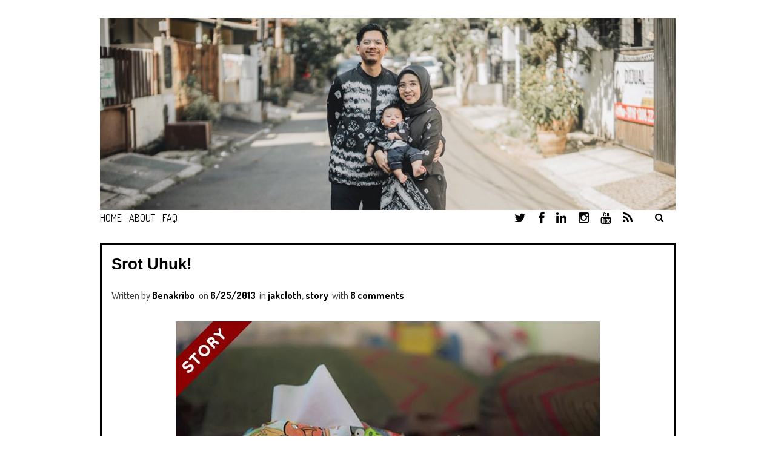

--- FILE ---
content_type: text/javascript; charset=UTF-8
request_url: https://www.benablog.com/feeds/posts/summary/-/jakcloth?alt=json-in-script&orderby=updated&max-results=0&callback=randomRelatedIndex
body_size: 8107
content:
// API callback
randomRelatedIndex({"version":"1.0","encoding":"UTF-8","feed":{"xmlns":"http://www.w3.org/2005/Atom","xmlns$openSearch":"http://a9.com/-/spec/opensearchrss/1.0/","xmlns$blogger":"http://schemas.google.com/blogger/2008","xmlns$georss":"http://www.georss.org/georss","xmlns$gd":"http://schemas.google.com/g/2005","xmlns$thr":"http://purl.org/syndication/thread/1.0","id":{"$t":"tag:blogger.com,1999:blog-1616403659033420616"},"updated":{"$t":"2026-01-09T11:18:40.209+07:00"},"category":[{"term":"story"},{"term":"video"},{"term":"article"},{"term":"youtube"},{"term":"tech"},{"term":"kribonisasi"},{"term":"travel"},{"term":"diary"},{"term":"vlog"},{"term":"quiz"},{"term":"benazio"},{"term":"geeknews"},{"term":"autis"},{"term":"rumahblogger"},{"term":"instagram"},{"term":"love"},{"term":"benablog"},{"term":"geektalks"},{"term":"geektips"},{"term":"stuffs"},{"term":"inara"},{"term":"singapore"},{"term":"benabook"},{"term":"raditya dika"},{"term":"bena"},{"term":"levelup"},{"term":"talkshow"},{"term":"kribo"},{"term":"slider"},{"term":"twitter"},{"term":"iwearbanana"},{"term":"kocak"},{"term":"kopdar"},{"term":"lebaran"},{"term":"poconggg"},{"term":"puasa"},{"term":"enad"},{"term":"indovidgram"},{"term":"kucing"},{"term":"pim"},{"term":"sketchvideo"},{"term":"bancikuis"},{"term":"indonesia"},{"term":"lomba"},{"term":"review"},{"term":"sehelaiinfo"},{"term":"sma"},{"term":"snapchat"},{"term":"aulion"},{"term":"fashion fail"},{"term":"food"},{"term":"gaul"},{"term":"gratisan"},{"term":"idol"},{"term":"kaskus"},{"term":"liburan"},{"term":"makan"},{"term":"ngakak"},{"term":"podcast"},{"term":"rambut"},{"term":"salahgaul"},{"term":"snapchatvideo"},{"term":"spbu"},{"term":"HeartTune"},{"term":"aji"},{"term":"bey"},{"term":"dodol"},{"term":"geekreview"},{"term":"gokil"},{"term":"indonesian idol"},{"term":"japan"},{"term":"jepang"},{"term":"jomblo"},{"term":"kuis"},{"term":"mobil"},{"term":"radith"},{"term":"Callula"},{"term":"USS"},{"term":"akucintagratisan"},{"term":"bbm"},{"term":"benakribo"},{"term":"binus"},{"term":"blog"},{"term":"daily"},{"term":"earth hour"},{"term":"facebook"},{"term":"gcm"},{"term":"jakcloth"},{"term":"kacamata"},{"term":"kalkulus"},{"term":"kunto aji"},{"term":"monas"},{"term":"nokia c3"},{"term":"perfume tips and tricks"},{"term":"puzzle"},{"term":"radiobena"},{"term":"ridu"},{"term":"sabila"},{"term":"smp"},{"term":"tips"},{"term":"tokyo rail days trip"},{"term":"uas"},{"term":"vendryana"},{"term":"zayka"},{"term":"#indonesiaunite"},{"term":"Give Your Worst Look Competition"},{"term":"adera"},{"term":"artis"},{"term":"bajubenar"},{"term":"bandung"},{"term":"bego"},{"term":"bena sakit"},{"term":"bintang"},{"term":"blogdetik"},{"term":"chandraliow"},{"term":"classicogank"},{"term":"coca-cola"},{"term":"cornettosummerfest"},{"term":"cw"},{"term":"diana rikasari"},{"term":"disneyland"},{"term":"earthhour"},{"term":"edhozell"},{"term":"foto"},{"term":"fx"},{"term":"fxsudirman"},{"term":"gambar"},{"term":"game"},{"term":"gantibaju"},{"term":"gila"},{"term":"giring"},{"term":"global warming"},{"term":"halloween"},{"term":"hanna"},{"term":"jakarta"},{"term":"januarisman"},{"term":"joytea"},{"term":"kontributor"},{"term":"live"},{"term":"lucu"},{"term":"malaysia"},{"term":"modeling"},{"term":"norak the explorer"},{"term":"pestablogger"},{"term":"planking"},{"term":"potong rambut"},{"term":"raisa6690"},{"term":"riddle"},{"term":"spotify"},{"term":"stop motion"},{"term":"stopmotion"},{"term":"thefeses"},{"term":"transformers"},{"term":"tutorial"},{"term":"uan"},{"term":"ulang tahun bena"},{"term":"ultah"},{"term":"uts"},{"term":"xl blog award"},{"term":"#BubarkanTwitter"},{"term":"#freepukpuk"},{"term":"#kumpulkribo"},{"term":"360 video"},{"term":"Bcbloggerday"},{"term":"Daily Habits"},{"term":"FAQ"},{"term":"Flashmobindonesia"},{"term":"Grand Opening Universal Studios Singapore"},{"term":"Kompetisi"},{"term":"XL"},{"term":"adhitia sofyan"},{"term":"akbar"},{"term":"alay"},{"term":"alpukat"},{"term":"anak"},{"term":"angelic"},{"term":"apple"},{"term":"ardinhai"},{"term":"armstrong"},{"term":"autism"},{"term":"award"},{"term":"b'girl"},{"term":"babi"},{"term":"babi ngesot"},{"term":"banana"},{"term":"bangkok"},{"term":"banjir"},{"term":"benablog riddle"},{"term":"benamoticons"},{"term":"black"},{"term":"blackberry"},{"term":"blogspot"},{"term":"bolt"},{"term":"boyziiboys"},{"term":"buku"},{"term":"burger king"},{"term":"capek"},{"term":"chitato"},{"term":"cloning"},{"term":"collab"},{"term":"cornetto adu gokil"},{"term":"curhat"},{"term":"dania"},{"term":"devilish"},{"term":"dhinoharyoo"},{"term":"dian"},{"term":"dika"},{"term":"director"},{"term":"dosen"},{"term":"ebuddy"},{"term":"einstein"},{"term":"fashion blog"},{"term":"fashion fail contest"},{"term":"film"},{"term":"fireworks"},{"term":"forum"},{"term":"free ipad 2"},{"term":"freepukpuk"},{"term":"gagasmedia"},{"term":"geektutorial"},{"term":"giveaway"},{"term":"goblok"},{"term":"guestbook"},{"term":"haji"},{"term":"halooween"},{"term":"hellofest"},{"term":"help"},{"term":"holiday"},{"term":"icha"},{"term":"ip"},{"term":"ipad"},{"term":"iphone 6"},{"term":"jablay"},{"term":"jadian"},{"term":"jadul"},{"term":"java jazz"},{"term":"jellypilot"},{"term":"kabur"},{"term":"kambingjantan"},{"term":"karikatur"},{"term":"keren"},{"term":"komik"},{"term":"kompas"},{"term":"kumpulkribo"},{"term":"kuntoajiw"},{"term":"lalat"},{"term":"landakgaul"},{"term":"limkokwing"},{"term":"m3"},{"term":"mading"},{"term":"majalah"},{"term":"majalah HAI"},{"term":"mantap"},{"term":"marlo ernesto"},{"term":"mazda cx-5"},{"term":"moinblog"},{"term":"msn"},{"term":"nidji"},{"term":"nilai"},{"term":"no jodoh we cry"},{"term":"nobar"},{"term":"nokia x5"},{"term":"nyan cat"},{"term":"nyanyi"},{"term":"nyokap"},{"term":"nyonnyonnyon"},{"term":"obama"},{"term":"offair"},{"term":"online"},{"term":"osaka"},{"term":"pantat"},{"term":"parah"},{"term":"parodontax"},{"term":"path"},{"term":"peberak"},{"term":"pedofil"},{"term":"pengumuman"},{"term":"pertamax"},{"term":"pertanyaan"},{"term":"plurk"},{"term":"pocari sweat"},{"term":"ponds"},{"term":"puertorico"},{"term":"purwokerto"},{"term":"raditya"},{"term":"raisa"},{"term":"rini"},{"term":"robinetwonders"},{"term":"rokok"},{"term":"rubiks"},{"term":"sastro"},{"term":"selma"},{"term":"seminar"},{"term":"senyum"},{"term":"seru"},{"term":"sherina"},{"term":"sicornettoboy"},{"term":"sinta dan jojo"},{"term":"sinta jojo"},{"term":"sms"},{"term":"spin the fun"},{"term":"supir"},{"term":"surat"},{"term":"surprise"},{"term":"sushi tei"},{"term":"swift"},{"term":"tenangkandirisejenak"},{"term":"thebobs"},{"term":"thesisandthebro"},{"term":"thestoryofubi"},{"term":"tips snapchat"},{"term":"tokyo"},{"term":"tokyo disneysea"},{"term":"tolong"},{"term":"topo"},{"term":"traktir"},{"term":"tugas"},{"term":"ujan"},{"term":"universal studios"},{"term":"upil"},{"term":"vericca"},{"term":"video competition"},{"term":"vote"},{"term":"winners"},{"term":"wisuda"},{"term":"yahoo"},{"term":"#17an"},{"term":"#earthhour"},{"term":"#earthhour2013"},{"term":"#gusisehat"},{"term":"#kribonisasi"},{"term":"#kucingday"},{"term":"#nyunyuTIME"},{"term":"#piknikbarengbena"},{"term":"#plankingbenablog"},{"term":"#zigzagenglish"},{"term":".com"},{"term":"04 pet"},{"term":"09memories"},{"term":"10 tipe mahluk-mahluk di twitter"},{"term":"101"},{"term":"101.4"},{"term":"101010"},{"term":"17 agustus"},{"term":"17an"},{"term":"1989 tour"},{"term":"2009"},{"term":"2010 new day"},{"term":"2013"},{"term":"2014"},{"term":"2015"},{"term":"2016"},{"term":"28cup2010"},{"term":"4g plus"},{"term":"50 besar follower terbanyak indonesia"},{"term":"8-bit"},{"term":"85"},{"term":"9gag"},{"term":"@atamerica"},{"term":"ACCESS EDU"},{"term":"AHAmoments"},{"term":"BTA"},{"term":"FreeMagz"},{"term":"Gotye"},{"term":"Hers Magazine"},{"term":"IT"},{"term":"Kakao Talk"},{"term":"Kakaotalkina"},{"term":"Kompetisi Website Kompas MuDA - IM3"},{"term":"LDR"},{"term":"Martabak"},{"term":"NET"},{"term":"Pacaran"},{"term":"Plaza Festival"},{"term":"RMHC"},{"term":"RSCM"},{"term":"SGU"},{"term":"TDKR"},{"term":"TMII"},{"term":"Tabloid Keren Beken"},{"term":"UNJ"},{"term":"aa kribo"},{"term":"aadc"},{"term":"about benablog"},{"term":"about benazio rizki putra benakribo"},{"term":"action sampler"},{"term":"ada apa dengan telor asin"},{"term":"adventure cove waterpark"},{"term":"advertising"},{"term":"after effects"},{"term":"aga"},{"term":"airsoftgun"},{"term":"akihabara"},{"term":"akrima"},{"term":"akumauc3"},{"term":"alasan"},{"term":"albert"},{"term":"albert einstein"},{"term":"ambi pur"},{"term":"android"},{"term":"aneka  yess"},{"term":"aneka yess"},{"term":"angga"},{"term":"angkot"},{"term":"anus"},{"term":"appleevent"},{"term":"application"},{"term":"april"},{"term":"arief muhammad"},{"term":"artikel"},{"term":"artis tua"},{"term":"asakusa"},{"term":"asrika films"},{"term":"astaga-dragon"},{"term":"astina"},{"term":"asus fonepad 7"},{"term":"aunti driver parking fail"},{"term":"autotext"},{"term":"avenged"},{"term":"awaji island"},{"term":"axe"},{"term":"axis"},{"term":"ayaso"},{"term":"ayat"},{"term":"ayat-ayat cinta"},{"term":"ayu"},{"term":"babypianist"},{"term":"badan"},{"term":"badminton"},{"term":"bagi bagi bendera"},{"term":"baju"},{"term":"bali"},{"term":"balon udara"},{"term":"banana ambassador"},{"term":"band"},{"term":"bango"},{"term":"bangun"},{"term":"banjarmasin"},{"term":"banned"},{"term":"bantuan"},{"term":"bar"},{"term":"basah"},{"term":"batam pos"},{"term":"bathtub"},{"term":"batik"},{"term":"batikday"},{"term":"batuk"},{"term":"bawang"},{"term":"baywatch"},{"term":"bb"},{"term":"bebasliburan"},{"term":"bebek"},{"term":"beboy"},{"term":"becanda"},{"term":"belanda"},{"term":"beling"},{"term":"bena book"},{"term":"bena the explorer"},{"term":"benablog 1 triliyun visitor"},{"term":"benasangar"},{"term":"bengkak"},{"term":"bensin"},{"term":"bepergian"},{"term":"berak"},{"term":"berantem"},{"term":"berat"},{"term":"berenang"},{"term":"bertahansendirian"},{"term":"best blog indonesian"},{"term":"best of 2013"},{"term":"big bang"},{"term":"bigbang"},{"term":"bimbang"},{"term":"bina nusantara"},{"term":"binatang"},{"term":"bintang wedding"},{"term":"bintaro"},{"term":"bintaro xchange mall"},{"term":"bir"},{"term":"bis"},{"term":"bk"},{"term":"black eyed peas"},{"term":"blog award"},{"term":"blog tips"},{"term":"blogan"},{"term":"blogger"},{"term":"blogging"},{"term":"blogvolution"},{"term":"blue"},{"term":"bogor"},{"term":"boker"},{"term":"boker face"},{"term":"bokerstory"},{"term":"boku no taiyou"},{"term":"bolongan"},{"term":"bolt super 4g"},{"term":"bongkar dapur"},{"term":"bookshelf"},{"term":"boy"},{"term":"boyz II boys"},{"term":"british"},{"term":"bubarkantwitter"},{"term":"budi anduk"},{"term":"buka"},{"term":"buka bersama benakribo"},{"term":"bukukafe"},{"term":"bulletin board"},{"term":"bulu"},{"term":"bulu tangkis"},{"term":"bumi"},{"term":"bundaran HI"},{"term":"bungee slingshot"},{"term":"buta"},{"term":"bxchange"},{"term":"cabut"},{"term":"caleg"},{"term":"caleg lucu"},{"term":"capsa banting"},{"term":"cara"},{"term":"caricature"},{"term":"cat"},{"term":"cb"},{"term":"cellity"},{"term":"central park"},{"term":"cerita"},{"term":"cewe"},{"term":"cewek"},{"term":"challenge"},{"term":"champions league misheard"},{"term":"chandelier"},{"term":"chat"},{"term":"chatroulette"},{"term":"chatting"},{"term":"christina bianco"},{"term":"cinta"},{"term":"cinta brontosaurus"},{"term":"cita citata"},{"term":"ciuman"},{"term":"ciwalk"},{"term":"cjr the movie"},{"term":"climate change"},{"term":"clubcooee"},{"term":"coaching clinic"},{"term":"cobaan"},{"term":"coca cola"},{"term":"cocacola"},{"term":"coke tunes"},{"term":"colongan"},{"term":"com"},{"term":"comedy duo"},{"term":"comeswithmusic"},{"term":"competition"},{"term":"contacts"},{"term":"cop21 paris"},{"term":"cornetto"},{"term":"cosplay"},{"term":"council"},{"term":"counterpain"},{"term":"cowo"},{"term":"creativity"},{"term":"creep"},{"term":"cumicungkring"},{"term":"cute adorable korean girl"},{"term":"d'masiv"},{"term":"d'masiv apa salahku"},{"term":"dak"},{"term":"dak dak"},{"term":"dalam sepi"},{"term":"danar"},{"term":"deadline"},{"term":"deadlinesucks"},{"term":"demo"},{"term":"detective conan"},{"term":"detik.com"},{"term":"devinaaureel"},{"term":"dhaning"},{"term":"dian sastro"},{"term":"dicari"},{"term":"did"},{"term":"dio rudiman"},{"term":"disney"},{"term":"dji spark"},{"term":"dns"},{"term":"doa"},{"term":"dokter"},{"term":"domain"},{"term":"donkeykong"},{"term":"dot"},{"term":"down"},{"term":"drone"},{"term":"dropbox"},{"term":"dufan"},{"term":"dumin"},{"term":"duo kribo"},{"term":"duoharbatah"},{"term":"duren"},{"term":"earth"},{"term":"earth hour 2010"},{"term":"earth hour 2011"},{"term":"earth hour 2013"},{"term":"east coast beach"},{"term":"edo wonderland"},{"term":"education"},{"term":"edward cullen"},{"term":"edy"},{"term":"effects"},{"term":"eksis"},{"term":"el"},{"term":"elevator"},{"term":"emoji"},{"term":"equil"},{"term":"erangan"},{"term":"es"},{"term":"escape room"},{"term":"event"},{"term":"evita nuh"},{"term":"exchange links"},{"term":"exitway studio"},{"term":"expedition206"},{"term":"fairfax"},{"term":"fathi"},{"term":"fatmawati"},{"term":"feses"},{"term":"film pendek 60 detik"},{"term":"fisheye"},{"term":"fiza"},{"term":"flash"},{"term":"flashmob"},{"term":"foto senyum"},{"term":"free fonts"},{"term":"freehugs"},{"term":"friends"},{"term":"friendster"},{"term":"friendzone"},{"term":"frozen"},{"term":"funny"},{"term":"gala yuzawa"},{"term":"gambar pertamax"},{"term":"gantibaju.com"},{"term":"geekplay"},{"term":"gembel"},{"term":"gerryger"},{"term":"getjar"},{"term":"gilegilegileshow"},{"term":"gillette"},{"term":"ginza"},{"term":"giring nidji"},{"term":"gita gutawa"},{"term":"gitar"},{"term":"global"},{"term":"go-clean"},{"term":"go-glam"},{"term":"go-jek"},{"term":"go-massage"},{"term":"gogirl"},{"term":"gojek"},{"term":"gopro 4 session"},{"term":"goreng"},{"term":"goyang dumang"},{"term":"gprs"},{"term":"gramedia"},{"term":"grand opening"},{"term":"gratis"},{"term":"gunung fuji"},{"term":"gusi berdarah"},{"term":"habiburrahman"},{"term":"hachiko"},{"term":"hadiah"},{"term":"hai"},{"term":"halloween horror nights"},{"term":"haloback"},{"term":"hamil"},{"term":"hanamasa"},{"term":"handphone masa depanmu"},{"term":"happiness truck"},{"term":"happy bena day"},{"term":"happy birthday"},{"term":"happy new year"},{"term":"harajuku"},{"term":"hardest game ever"},{"term":"harga iPhone 6 di indonesia"},{"term":"hari batik nasional"},{"term":"hari pahlawan"},{"term":"haribatik"},{"term":"harlem shake"},{"term":"harlem shake indonesia"},{"term":"harry potter forbidden journey"},{"term":"hbo"},{"term":"hboasia"},{"term":"header"},{"term":"headset"},{"term":"heart"},{"term":"hellorwin"},{"term":"hemat"},{"term":"hey there delilah"},{"term":"hhn"},{"term":"hifi"},{"term":"hijrah"},{"term":"hikmah puasa"},{"term":"hilo"},{"term":"honda"},{"term":"hong kong"},{"term":"hong kong disneyland"},{"term":"hoodie"},{"term":"hooq"},{"term":"horison seminyak"},{"term":"horizon"},{"term":"hour"},{"term":"hp"},{"term":"humor"},{"term":"i am legend"},{"term":"iOS"},{"term":"iPhone 4"},{"term":"ican"},{"term":"ice skating"},{"term":"idiot"},{"term":"ihaba"},{"term":"iiusf"},{"term":"iklan"},{"term":"imajinasi"},{"term":"inacraft 2014"},{"term":"inafff"},{"term":"incanto"},{"term":"inception"},{"term":"inception cat"},{"term":"indo"},{"term":"indomie"},{"term":"indonesiadigitalnation"},{"term":"indonesiaopen"},{"term":"indonesiaopen2010"},{"term":"indosat freedom"},{"term":"indosat ooredoo"},{"term":"inksomnia"},{"term":"instagramquiz"},{"term":"interactive video"},{"term":"international education fair 2015"},{"term":"internet"},{"term":"internetsehat"},{"term":"interview"},{"term":"invention"},{"term":"ionopolis"},{"term":"ipad art"},{"term":"ipb"},{"term":"iphone 5"},{"term":"iphone 6 plus"},{"term":"iphone 6s"},{"term":"iphone 6s plus"},{"term":"iphone tips"},{"term":"ipod"},{"term":"iritology"},{"term":"iseng"},{"term":"islam"},{"term":"itb"},{"term":"itouch"},{"term":"itunes"},{"term":"iwetramadhan"},{"term":"ixan"},{"term":"iya iyalah"},{"term":"izu kawazu"},{"term":"jackdoans"},{"term":"jadi kamu putusin aku gara-gara dia lebih cantik dari aku kamu yakin?"},{"term":"jaket"},{"term":"jalan"},{"term":"jampi"},{"term":"jamu"},{"term":"japanese don't laugh show"},{"term":"jason mraz"},{"term":"jeans"},{"term":"jedag"},{"term":"jedug"},{"term":"jeje"},{"term":"jempol"},{"term":"jen selter"},{"term":"jerawat"},{"term":"jeta"},{"term":"jgtc"},{"term":"jkt48"},{"term":"joe penna"},{"term":"jogja"},{"term":"jogjakarta"},{"term":"john legend"},{"term":"jojo"},{"term":"joke"},{"term":"juliette"},{"term":"justin bieber"},{"term":"kaco"},{"term":"kado"},{"term":"kak"},{"term":"kalkulator"},{"term":"kamar"},{"term":"kambing"},{"term":"kambing jantan"},{"term":"kamera"},{"term":"kandanggagas"},{"term":"kangen band"},{"term":"kantor"},{"term":"kantorbarukaskus"},{"term":"kaos"},{"term":"kapal selam"},{"term":"kata"},{"term":"kayakarya"},{"term":"kecekluk"},{"term":"keduax"},{"term":"kemerdekaan"},{"term":"kenangan"},{"term":"kencan"},{"term":"kerupuk"},{"term":"kesenangan"},{"term":"ketawa"},{"term":"ketek"},{"term":"ketiduran"},{"term":"keunggulan iPhone 6 Plus"},{"term":"keywords"},{"term":"kings of convenience jakarta"},{"term":"kliktoday"},{"term":"know"},{"term":"koko beluk"},{"term":"komeng"},{"term":"komikkambingjantan"},{"term":"kompas muda"},{"term":"kompetiblog"},{"term":"kompilasi"},{"term":"kopdar bandung itb"},{"term":"kopmonrb"},{"term":"koprag"},{"term":"kopruber"},{"term":"kopruwalk"},{"term":"korea"},{"term":"korean madness"},{"term":"kotor"},{"term":"kpop"},{"term":"krezy crazy krezy"},{"term":"kribo playlist"},{"term":"kribo taxi"},{"term":"kribocrews"},{"term":"kribomotion"},{"term":"krisdayanti"},{"term":"kuda"},{"term":"kuliah"},{"term":"kumpul"},{"term":"kunto"},{"term":"kunto aji wibisono"},{"term":"kuping"},{"term":"kupingbena"},{"term":"kutukutubuku"},{"term":"labsky"},{"term":"ladies"},{"term":"lamaran"},{"term":"langitmusik"},{"term":"langka"},{"term":"lantern festival"},{"term":"laptop"},{"term":"let it go"},{"term":"level up"},{"term":"levis"},{"term":"life"},{"term":"life update"},{"term":"linkmoji"},{"term":"links"},{"term":"lippo mall kemang"},{"term":"lipsync"},{"term":"logo baru"},{"term":"lol"},{"term":"lomba ucapan ulang tahun bena"},{"term":"lomo"},{"term":"loncatloncatv2"},{"term":"lontong"},{"term":"look"},{"term":"los angeles"},{"term":"lounge"},{"term":"love yourself"},{"term":"loyalty program"},{"term":"luar angkasa"},{"term":"lulus"},{"term":"lumping"},{"term":"luna"},{"term":"lunar dream project"},{"term":"lypsynch"},{"term":"maaf"},{"term":"maav"},{"term":"macet"},{"term":"maddie ziegler"},{"term":"maen"},{"term":"magang"},{"term":"magibon"},{"term":"maia"},{"term":"majalah KORT"},{"term":"majalah kawanku"},{"term":"majikan"},{"term":"maknyus"},{"term":"malang"},{"term":"malesbangetdotcom"},{"term":"maling"},{"term":"mall di jakarta"},{"term":"mama"},{"term":"mamamia"},{"term":"mamoy"},{"term":"mandi"},{"term":"margo city"},{"term":"marloernesto"},{"term":"marmut merah jambu"},{"term":"masa lalu"},{"term":"masova"},{"term":"maun"},{"term":"mazda"},{"term":"mazda2"},{"term":"mazdamotorid"},{"term":"mc"},{"term":"mcd"},{"term":"mcdonalds"},{"term":"meet and greet"},{"term":"megatron"},{"term":"melbourne"},{"term":"mellow"},{"term":"melly goeslaw"},{"term":"mely"},{"term":"meme artis"},{"term":"men II men"},{"term":"menderita"},{"term":"menghasilkan uang"},{"term":"mentari"},{"term":"merdeka"},{"term":"merica"},{"term":"mi"},{"term":"mickey mouse"},{"term":"mie"},{"term":"mimisan"},{"term":"mini"},{"term":"mirc"},{"term":"mirip"},{"term":"ml"},{"term":"mmj the movie"},{"term":"model"},{"term":"mogok"},{"term":"montaber"},{"term":"montob"},{"term":"mop"},{"term":"moral"},{"term":"morange"},{"term":"morgan freeman"},{"term":"moscow"},{"term":"mosi"},{"term":"motor"},{"term":"mouse"},{"term":"move on"},{"term":"movie"},{"term":"mpukatro"},{"term":"muda"},{"term":"mudaers"},{"term":"mudik"},{"term":"mukjizat"},{"term":"murah"},{"term":"music"},{"term":"my-best"},{"term":"mysteryguitarman"},{"term":"nadia"},{"term":"naif"},{"term":"najis award"},{"term":"nanathnadia"},{"term":"naskah"},{"term":"navigation"},{"term":"net TV"},{"term":"netbook"},{"term":"new"},{"term":"new moon"},{"term":"newsletter"},{"term":"ngabuburit"},{"term":"ngaca"},{"term":"ngeblogyuk"},{"term":"ngebut"},{"term":"ngepet"},{"term":"ngimpi"},{"term":"ngupil"},{"term":"nicetry"},{"term":"nikah"},{"term":"nobita"},{"term":"nokia e-waste"},{"term":"nokia x6"},{"term":"nomention"},{"term":"nonton"},{"term":"noor ariefa"},{"term":"novel"},{"term":"nurul friendster freak"},{"term":"nyamuk"},{"term":"nyemplung ke dalam sirop"},{"term":"nyonya"},{"term":"nyunyu"},{"term":"nyunyutube"},{"term":"obama diganggu lalat"},{"term":"oktomat"},{"term":"om"},{"term":"omegle"},{"term":"oneplus 2"},{"term":"ootd"},{"term":"open day"},{"term":"opera"},{"term":"oppo find 5"},{"term":"oshi"},{"term":"owl city"},{"term":"pacman"},{"term":"pak haji"},{"term":"panic at the disco"},{"term":"paparazzi"},{"term":"papermaster"},{"term":"parampaa"},{"term":"parcel"},{"term":"pasar baroe"},{"term":"pb2008"},{"term":"pb2009"},{"term":"pb2010"},{"term":"pelupa"},{"term":"pending"},{"term":"pengamen bis"},{"term":"pentatonix"},{"term":"perang"},{"term":"perbedaan iPhone 6"},{"term":"perkenalan"},{"term":"permaisuri"},{"term":"perpisahan"},{"term":"personality"},{"term":"pertama"},{"term":"pertamax kribo"},{"term":"pesta blogger 2008"},{"term":"pestablogger2010"},{"term":"pevita"},{"term":"pewdiepie"},{"term":"photofunia"},{"term":"photos"},{"term":"piclens"},{"term":"pipis"},{"term":"pixable"},{"term":"pizza hut"},{"term":"plasa"},{"term":"plesetan"},{"term":"pojok"},{"term":"ponds flawless white"},{"term":"potong"},{"term":"pr"},{"term":"prambors"},{"term":"prambors blogan 2009"},{"term":"prediksi pemenang fifa world cup 2014"},{"term":"premiere"},{"term":"presale"},{"term":"press release"},{"term":"pria"},{"term":"princess"},{"term":"profesi"},{"term":"promise"},{"term":"pudel"},{"term":"puncak"},{"term":"pusing"},{"term":"puss in boots"},{"term":"quipper video"},{"term":"qwords"},{"term":"radikus makan kakus"},{"term":"radiohead"},{"term":"ragazzonline"},{"term":"ragunan"},{"term":"raline rahmat shah"},{"term":"rama"},{"term":"ramalannama"},{"term":"ran"},{"term":"rcti"},{"term":"request"},{"term":"resep"},{"term":"resorts world sentosa"},{"term":"restoran"},{"term":"reunian"},{"term":"rhoma irama"},{"term":"rico"},{"term":"ringtones"},{"term":"rirdu"},{"term":"rizki mocil"},{"term":"robinet"},{"term":"roller coaster"},{"term":"rumah sakit"},{"term":"rumahblogger kartini"},{"term":"rws"},{"term":"sabet"},{"term":"salah"},{"term":"salahgaul 4"},{"term":"salju"},{"term":"sally wongso"},{"term":"sandisk"},{"term":"sarah aprilia"},{"term":"sarah sechan"},{"term":"savehajilulung"},{"term":"saw v"},{"term":"sbmptn"},{"term":"schmutzer"},{"term":"sd"},{"term":"sedih"},{"term":"sehat"},{"term":"sejarah benablog"},{"term":"sekarang"},{"term":"seleb"},{"term":"selebriti"},{"term":"semut"},{"term":"senam"},{"term":"senam yang iya iyalah"},{"term":"sentosa"},{"term":"setlist baru"},{"term":"seto"},{"term":"sevensoul"},{"term":"shera"},{"term":"sherlock holmes"},{"term":"shibuya"},{"term":"shirazy"},{"term":"shisha"},{"term":"shower"},{"term":"sia"},{"term":"sial"},{"term":"siaran"},{"term":"sidang"},{"term":"signature"},{"term":"sim"},{"term":"sinema perancis"},{"term":"sinetron"},{"term":"singapore tourism board"},{"term":"singapore youth olympic games"},{"term":"singfest 2008"},{"term":"single"},{"term":"sinta"},{"term":"sinting"},{"term":"siput"},{"term":"siram"},{"term":"sissy"},{"term":"skandal"},{"term":"skripsi"},{"term":"sky avenue"},{"term":"slank"},{"term":"slow loris."},{"term":"sm*sh"},{"term":"sma 28"},{"term":"sma 34"},{"term":"sma 39"},{"term":"sma 55"},{"term":"sma 6"},{"term":"sma 67"},{"term":"sms gaul"},{"term":"snapchat stories"},{"term":"snickers"},{"term":"snmptn"},{"term":"son of a bit"},{"term":"sonia eryka"},{"term":"sonos"},{"term":"sony vaio"},{"term":"sophan"},{"term":"sorry"},{"term":"soundcloud"},{"term":"space invader"},{"term":"spaghetti"},{"term":"spanduk"},{"term":"speaker"},{"term":"specs"},{"term":"spectacles"},{"term":"spiderman jawa"},{"term":"sponsored video"},{"term":"spore"},{"term":"staples center"},{"term":"star wars"},{"term":"status"},{"term":"stiker"},{"term":"stonedcollege"},{"term":"stop-motion"},{"term":"strangers say no"},{"term":"strawberry"},{"term":"stress"},{"term":"stripesforlove"},{"term":"studi di belanda"},{"term":"study"},{"term":"suara"},{"term":"suguhan magali"},{"term":"sulap"},{"term":"sunsilk"},{"term":"supergirl"},{"term":"superpower"},{"term":"supershow"},{"term":"sushi tengoku"},{"term":"sweat but sweat"},{"term":"swip"},{"term":"synna"},{"term":"syog"},{"term":"syuting"},{"term":"taksi"},{"term":"taman anggrek"},{"term":"tanya jawab"},{"term":"tanyabena"},{"term":"taraweh"},{"term":"tasya"},{"term":"taylor swift"},{"term":"taylor swift indonesia"},{"term":"teater"},{"term":"tebak kribo"},{"term":"technology"},{"term":"teddy adhitya"},{"term":"telat"},{"term":"telkomnetinstan"},{"term":"telkomsel"},{"term":"telor"},{"term":"tempe"},{"term":"template baru"},{"term":"tenggelamnya kapal van der wijck"},{"term":"tenggorokan"},{"term":"tenlung"},{"term":"tepat"},{"term":"terlalu lama sendiri"},{"term":"terlena"},{"term":"terong terongan"},{"term":"tesate"},{"term":"test drive"},{"term":"tetris"},{"term":"tgif"},{"term":"the comment"},{"term":"the raid 2"},{"term":"the sis and the bro"},{"term":"theta"},{"term":"this book loves you"},{"term":"thr"},{"term":"ticktock escape room"},{"term":"tidur"},{"term":"tiket"},{"term":"tikshirt"},{"term":"timehop"},{"term":"tipe gaya rambut"},{"term":"tipe orang"},{"term":"tips UAN"},{"term":"tips anti ditolak gebetan"},{"term":"tips irit bensin"},{"term":"tips penting"},{"term":"tips puasa"},{"term":"tips ujian nasional"},{"term":"tipsuan 2010"},{"term":"tiren"},{"term":"tokyo disney resort"},{"term":"tokyo disneyland"},{"term":"tokyo tower"},{"term":"tomat"},{"term":"toy story 3 3d"},{"term":"transformers the ride"},{"term":"transtv"},{"term":"trapped in a room 40 hours"},{"term":"traveling"},{"term":"traveloka"},{"term":"trax fm"},{"term":"treasure hunt"},{"term":"trending"},{"term":"trendsetter"},{"term":"tri mas getir"},{"term":"trip"},{"term":"tsatb"},{"term":"tua"},{"term":"tulisan anak gaul"},{"term":"tussyhapsary"},{"term":"ui"},{"term":"ujian nasional"},{"term":"ulang tahun"},{"term":"ulang tahun ke-11 detikcom"},{"term":"ulet"},{"term":"ultahSBY"},{"term":"un"},{"term":"uncut"},{"term":"unicef"},{"term":"universal studios japan"},{"term":"unleashbelieve"},{"term":"unlimited power"},{"term":"upacara"},{"term":"url"},{"term":"us embassy"},{"term":"usj"},{"term":"uwouwo"},{"term":"valentine"},{"term":"vendry"},{"term":"version"},{"term":"vidi aldiano"},{"term":"vimeo"},{"term":"vine"},{"term":"virtual reality"},{"term":"voiceblog"},{"term":"vote benablog"},{"term":"vote earth"},{"term":"voteearth"},{"term":"waktu"},{"term":"wall climbing"},{"term":"wannab"},{"term":"warkop dki"},{"term":"warming"},{"term":"warung"},{"term":"water resistant"},{"term":"wawancara"},{"term":"waze"},{"term":"wd"},{"term":"wedding"},{"term":"wetiga"},{"term":"who has the biggest brain"},{"term":"wifi modem router"},{"term":"wisata kuliner"},{"term":"wondershoe"},{"term":"workshop"},{"term":"wota"},{"term":"wwf"},{"term":"xoxo"},{"term":"xperia z"},{"term":"xstream"},{"term":"yahoo omg"},{"term":"ye bin"},{"term":"yog"},{"term":"yogrt"},{"term":"you"},{"term":"zaman"}],"title":{"type":"text","$t":"Benablog - Life Journal as a Content Creator"},"subtitle":{"type":"html","$t":"Personal blog of Benazio R Putra - @benakribo. Best Blog 2009, 2011 dan 2012. Seorang content creator sejak tahun 2009, seorang penulis, videographer, sutradara dan pecinta puzzle."},"link":[{"rel":"http://schemas.google.com/g/2005#feed","type":"application/atom+xml","href":"https:\/\/www.benablog.com\/feeds\/posts\/summary"},{"rel":"self","type":"application/atom+xml","href":"https:\/\/www.blogger.com\/feeds\/1616403659033420616\/posts\/summary\/-\/jakcloth?alt=json-in-script\u0026max-results=0\u0026orderby=updated"},{"rel":"alternate","type":"text/html","href":"https:\/\/www.benablog.com\/search\/label\/jakcloth"},{"rel":"hub","href":"http://pubsubhubbub.appspot.com/"}],"author":[{"name":{"$t":"Benakribo"},"uri":{"$t":"http:\/\/www.blogger.com\/profile\/02781629049990954974"},"email":{"$t":"noreply@blogger.com"},"gd$image":{"rel":"http://schemas.google.com/g/2005#thumbnail","width":"16","height":"16","src":"https:\/\/img1.blogblog.com\/img\/b16-rounded.gif"}}],"generator":{"version":"7.00","uri":"http://www.blogger.com","$t":"Blogger"},"openSearch$totalResults":{"$t":"4"},"openSearch$startIndex":{"$t":"1"},"openSearch$itemsPerPage":{"$t":"0"}}});

--- FILE ---
content_type: text/javascript; charset=UTF-8
request_url: https://www.benablog.com/feeds/posts/summary/-/jakcloth?alt=json-in-script&orderby=updated&start-index=1&max-results=5&callback=showRelatedPost
body_size: 10231
content:
// API callback
showRelatedPost({"version":"1.0","encoding":"UTF-8","feed":{"xmlns":"http://www.w3.org/2005/Atom","xmlns$openSearch":"http://a9.com/-/spec/opensearchrss/1.0/","xmlns$blogger":"http://schemas.google.com/blogger/2008","xmlns$georss":"http://www.georss.org/georss","xmlns$gd":"http://schemas.google.com/g/2005","xmlns$thr":"http://purl.org/syndication/thread/1.0","id":{"$t":"tag:blogger.com,1999:blog-1616403659033420616"},"updated":{"$t":"2026-01-09T11:18:40.209+07:00"},"category":[{"term":"story"},{"term":"video"},{"term":"article"},{"term":"youtube"},{"term":"tech"},{"term":"kribonisasi"},{"term":"travel"},{"term":"diary"},{"term":"vlog"},{"term":"quiz"},{"term":"benazio"},{"term":"geeknews"},{"term":"autis"},{"term":"rumahblogger"},{"term":"instagram"},{"term":"love"},{"term":"benablog"},{"term":"geektalks"},{"term":"geektips"},{"term":"stuffs"},{"term":"inara"},{"term":"singapore"},{"term":"benabook"},{"term":"raditya dika"},{"term":"bena"},{"term":"levelup"},{"term":"talkshow"},{"term":"kribo"},{"term":"slider"},{"term":"twitter"},{"term":"iwearbanana"},{"term":"kocak"},{"term":"kopdar"},{"term":"lebaran"},{"term":"poconggg"},{"term":"puasa"},{"term":"enad"},{"term":"indovidgram"},{"term":"kucing"},{"term":"pim"},{"term":"sketchvideo"},{"term":"bancikuis"},{"term":"indonesia"},{"term":"lomba"},{"term":"review"},{"term":"sehelaiinfo"},{"term":"sma"},{"term":"snapchat"},{"term":"aulion"},{"term":"fashion fail"},{"term":"food"},{"term":"gaul"},{"term":"gratisan"},{"term":"idol"},{"term":"kaskus"},{"term":"liburan"},{"term":"makan"},{"term":"ngakak"},{"term":"podcast"},{"term":"rambut"},{"term":"salahgaul"},{"term":"snapchatvideo"},{"term":"spbu"},{"term":"HeartTune"},{"term":"aji"},{"term":"bey"},{"term":"dodol"},{"term":"geekreview"},{"term":"gokil"},{"term":"indonesian idol"},{"term":"japan"},{"term":"jepang"},{"term":"jomblo"},{"term":"kuis"},{"term":"mobil"},{"term":"radith"},{"term":"Callula"},{"term":"USS"},{"term":"akucintagratisan"},{"term":"bbm"},{"term":"benakribo"},{"term":"binus"},{"term":"blog"},{"term":"daily"},{"term":"earth hour"},{"term":"facebook"},{"term":"gcm"},{"term":"jakcloth"},{"term":"kacamata"},{"term":"kalkulus"},{"term":"kunto aji"},{"term":"monas"},{"term":"nokia c3"},{"term":"perfume tips and tricks"},{"term":"puzzle"},{"term":"radiobena"},{"term":"ridu"},{"term":"sabila"},{"term":"smp"},{"term":"tips"},{"term":"tokyo rail days trip"},{"term":"uas"},{"term":"vendryana"},{"term":"zayka"},{"term":"#indonesiaunite"},{"term":"Give Your Worst Look Competition"},{"term":"adera"},{"term":"artis"},{"term":"bajubenar"},{"term":"bandung"},{"term":"bego"},{"term":"bena sakit"},{"term":"bintang"},{"term":"blogdetik"},{"term":"chandraliow"},{"term":"classicogank"},{"term":"coca-cola"},{"term":"cornettosummerfest"},{"term":"cw"},{"term":"diana rikasari"},{"term":"disneyland"},{"term":"earthhour"},{"term":"edhozell"},{"term":"foto"},{"term":"fx"},{"term":"fxsudirman"},{"term":"gambar"},{"term":"game"},{"term":"gantibaju"},{"term":"gila"},{"term":"giring"},{"term":"global warming"},{"term":"halloween"},{"term":"hanna"},{"term":"jakarta"},{"term":"januarisman"},{"term":"joytea"},{"term":"kontributor"},{"term":"live"},{"term":"lucu"},{"term":"malaysia"},{"term":"modeling"},{"term":"norak the explorer"},{"term":"pestablogger"},{"term":"planking"},{"term":"potong rambut"},{"term":"raisa6690"},{"term":"riddle"},{"term":"spotify"},{"term":"stop motion"},{"term":"stopmotion"},{"term":"thefeses"},{"term":"transformers"},{"term":"tutorial"},{"term":"uan"},{"term":"ulang tahun bena"},{"term":"ultah"},{"term":"uts"},{"term":"xl blog award"},{"term":"#BubarkanTwitter"},{"term":"#freepukpuk"},{"term":"#kumpulkribo"},{"term":"360 video"},{"term":"Bcbloggerday"},{"term":"Daily Habits"},{"term":"FAQ"},{"term":"Flashmobindonesia"},{"term":"Grand Opening Universal Studios Singapore"},{"term":"Kompetisi"},{"term":"XL"},{"term":"adhitia sofyan"},{"term":"akbar"},{"term":"alay"},{"term":"alpukat"},{"term":"anak"},{"term":"angelic"},{"term":"apple"},{"term":"ardinhai"},{"term":"armstrong"},{"term":"autism"},{"term":"award"},{"term":"b'girl"},{"term":"babi"},{"term":"babi ngesot"},{"term":"banana"},{"term":"bangkok"},{"term":"banjir"},{"term":"benablog riddle"},{"term":"benamoticons"},{"term":"black"},{"term":"blackberry"},{"term":"blogspot"},{"term":"bolt"},{"term":"boyziiboys"},{"term":"buku"},{"term":"burger king"},{"term":"capek"},{"term":"chitato"},{"term":"cloning"},{"term":"collab"},{"term":"cornetto adu gokil"},{"term":"curhat"},{"term":"dania"},{"term":"devilish"},{"term":"dhinoharyoo"},{"term":"dian"},{"term":"dika"},{"term":"director"},{"term":"dosen"},{"term":"ebuddy"},{"term":"einstein"},{"term":"fashion blog"},{"term":"fashion fail contest"},{"term":"film"},{"term":"fireworks"},{"term":"forum"},{"term":"free ipad 2"},{"term":"freepukpuk"},{"term":"gagasmedia"},{"term":"geektutorial"},{"term":"giveaway"},{"term":"goblok"},{"term":"guestbook"},{"term":"haji"},{"term":"halooween"},{"term":"hellofest"},{"term":"help"},{"term":"holiday"},{"term":"icha"},{"term":"ip"},{"term":"ipad"},{"term":"iphone 6"},{"term":"jablay"},{"term":"jadian"},{"term":"jadul"},{"term":"java jazz"},{"term":"jellypilot"},{"term":"kabur"},{"term":"kambingjantan"},{"term":"karikatur"},{"term":"keren"},{"term":"komik"},{"term":"kompas"},{"term":"kumpulkribo"},{"term":"kuntoajiw"},{"term":"lalat"},{"term":"landakgaul"},{"term":"limkokwing"},{"term":"m3"},{"term":"mading"},{"term":"majalah"},{"term":"majalah HAI"},{"term":"mantap"},{"term":"marlo ernesto"},{"term":"mazda cx-5"},{"term":"moinblog"},{"term":"msn"},{"term":"nidji"},{"term":"nilai"},{"term":"no jodoh we cry"},{"term":"nobar"},{"term":"nokia x5"},{"term":"nyan cat"},{"term":"nyanyi"},{"term":"nyokap"},{"term":"nyonnyonnyon"},{"term":"obama"},{"term":"offair"},{"term":"online"},{"term":"osaka"},{"term":"pantat"},{"term":"parah"},{"term":"parodontax"},{"term":"path"},{"term":"peberak"},{"term":"pedofil"},{"term":"pengumuman"},{"term":"pertamax"},{"term":"pertanyaan"},{"term":"plurk"},{"term":"pocari sweat"},{"term":"ponds"},{"term":"puertorico"},{"term":"purwokerto"},{"term":"raditya"},{"term":"raisa"},{"term":"rini"},{"term":"robinetwonders"},{"term":"rokok"},{"term":"rubiks"},{"term":"sastro"},{"term":"selma"},{"term":"seminar"},{"term":"senyum"},{"term":"seru"},{"term":"sherina"},{"term":"sicornettoboy"},{"term":"sinta dan jojo"},{"term":"sinta jojo"},{"term":"sms"},{"term":"spin the fun"},{"term":"supir"},{"term":"surat"},{"term":"surprise"},{"term":"sushi tei"},{"term":"swift"},{"term":"tenangkandirisejenak"},{"term":"thebobs"},{"term":"thesisandthebro"},{"term":"thestoryofubi"},{"term":"tips snapchat"},{"term":"tokyo"},{"term":"tokyo disneysea"},{"term":"tolong"},{"term":"topo"},{"term":"traktir"},{"term":"tugas"},{"term":"ujan"},{"term":"universal studios"},{"term":"upil"},{"term":"vericca"},{"term":"video competition"},{"term":"vote"},{"term":"winners"},{"term":"wisuda"},{"term":"yahoo"},{"term":"#17an"},{"term":"#earthhour"},{"term":"#earthhour2013"},{"term":"#gusisehat"},{"term":"#kribonisasi"},{"term":"#kucingday"},{"term":"#nyunyuTIME"},{"term":"#piknikbarengbena"},{"term":"#plankingbenablog"},{"term":"#zigzagenglish"},{"term":".com"},{"term":"04 pet"},{"term":"09memories"},{"term":"10 tipe mahluk-mahluk di twitter"},{"term":"101"},{"term":"101.4"},{"term":"101010"},{"term":"17 agustus"},{"term":"17an"},{"term":"1989 tour"},{"term":"2009"},{"term":"2010 new day"},{"term":"2013"},{"term":"2014"},{"term":"2015"},{"term":"2016"},{"term":"28cup2010"},{"term":"4g plus"},{"term":"50 besar follower terbanyak indonesia"},{"term":"8-bit"},{"term":"85"},{"term":"9gag"},{"term":"@atamerica"},{"term":"ACCESS EDU"},{"term":"AHAmoments"},{"term":"BTA"},{"term":"FreeMagz"},{"term":"Gotye"},{"term":"Hers Magazine"},{"term":"IT"},{"term":"Kakao Talk"},{"term":"Kakaotalkina"},{"term":"Kompetisi Website Kompas MuDA - IM3"},{"term":"LDR"},{"term":"Martabak"},{"term":"NET"},{"term":"Pacaran"},{"term":"Plaza Festival"},{"term":"RMHC"},{"term":"RSCM"},{"term":"SGU"},{"term":"TDKR"},{"term":"TMII"},{"term":"Tabloid Keren Beken"},{"term":"UNJ"},{"term":"aa kribo"},{"term":"aadc"},{"term":"about benablog"},{"term":"about benazio rizki putra benakribo"},{"term":"action sampler"},{"term":"ada apa dengan telor asin"},{"term":"adventure cove waterpark"},{"term":"advertising"},{"term":"after effects"},{"term":"aga"},{"term":"airsoftgun"},{"term":"akihabara"},{"term":"akrima"},{"term":"akumauc3"},{"term":"alasan"},{"term":"albert"},{"term":"albert einstein"},{"term":"ambi pur"},{"term":"android"},{"term":"aneka  yess"},{"term":"aneka yess"},{"term":"angga"},{"term":"angkot"},{"term":"anus"},{"term":"appleevent"},{"term":"application"},{"term":"april"},{"term":"arief muhammad"},{"term":"artikel"},{"term":"artis tua"},{"term":"asakusa"},{"term":"asrika films"},{"term":"astaga-dragon"},{"term":"astina"},{"term":"asus fonepad 7"},{"term":"aunti driver parking fail"},{"term":"autotext"},{"term":"avenged"},{"term":"awaji island"},{"term":"axe"},{"term":"axis"},{"term":"ayaso"},{"term":"ayat"},{"term":"ayat-ayat cinta"},{"term":"ayu"},{"term":"babypianist"},{"term":"badan"},{"term":"badminton"},{"term":"bagi bagi bendera"},{"term":"baju"},{"term":"bali"},{"term":"balon udara"},{"term":"banana ambassador"},{"term":"band"},{"term":"bango"},{"term":"bangun"},{"term":"banjarmasin"},{"term":"banned"},{"term":"bantuan"},{"term":"bar"},{"term":"basah"},{"term":"batam pos"},{"term":"bathtub"},{"term":"batik"},{"term":"batikday"},{"term":"batuk"},{"term":"bawang"},{"term":"baywatch"},{"term":"bb"},{"term":"bebasliburan"},{"term":"bebek"},{"term":"beboy"},{"term":"becanda"},{"term":"belanda"},{"term":"beling"},{"term":"bena book"},{"term":"bena the explorer"},{"term":"benablog 1 triliyun visitor"},{"term":"benasangar"},{"term":"bengkak"},{"term":"bensin"},{"term":"bepergian"},{"term":"berak"},{"term":"berantem"},{"term":"berat"},{"term":"berenang"},{"term":"bertahansendirian"},{"term":"best blog indonesian"},{"term":"best of 2013"},{"term":"big bang"},{"term":"bigbang"},{"term":"bimbang"},{"term":"bina nusantara"},{"term":"binatang"},{"term":"bintang wedding"},{"term":"bintaro"},{"term":"bintaro xchange mall"},{"term":"bir"},{"term":"bis"},{"term":"bk"},{"term":"black eyed peas"},{"term":"blog award"},{"term":"blog tips"},{"term":"blogan"},{"term":"blogger"},{"term":"blogging"},{"term":"blogvolution"},{"term":"blue"},{"term":"bogor"},{"term":"boker"},{"term":"boker face"},{"term":"bokerstory"},{"term":"boku no taiyou"},{"term":"bolongan"},{"term":"bolt super 4g"},{"term":"bongkar dapur"},{"term":"bookshelf"},{"term":"boy"},{"term":"boyz II boys"},{"term":"british"},{"term":"bubarkantwitter"},{"term":"budi anduk"},{"term":"buka"},{"term":"buka bersama benakribo"},{"term":"bukukafe"},{"term":"bulletin board"},{"term":"bulu"},{"term":"bulu tangkis"},{"term":"bumi"},{"term":"bundaran HI"},{"term":"bungee slingshot"},{"term":"buta"},{"term":"bxchange"},{"term":"cabut"},{"term":"caleg"},{"term":"caleg lucu"},{"term":"capsa banting"},{"term":"cara"},{"term":"caricature"},{"term":"cat"},{"term":"cb"},{"term":"cellity"},{"term":"central park"},{"term":"cerita"},{"term":"cewe"},{"term":"cewek"},{"term":"challenge"},{"term":"champions league misheard"},{"term":"chandelier"},{"term":"chat"},{"term":"chatroulette"},{"term":"chatting"},{"term":"christina bianco"},{"term":"cinta"},{"term":"cinta brontosaurus"},{"term":"cita citata"},{"term":"ciuman"},{"term":"ciwalk"},{"term":"cjr the movie"},{"term":"climate change"},{"term":"clubcooee"},{"term":"coaching clinic"},{"term":"cobaan"},{"term":"coca cola"},{"term":"cocacola"},{"term":"coke tunes"},{"term":"colongan"},{"term":"com"},{"term":"comedy duo"},{"term":"comeswithmusic"},{"term":"competition"},{"term":"contacts"},{"term":"cop21 paris"},{"term":"cornetto"},{"term":"cosplay"},{"term":"council"},{"term":"counterpain"},{"term":"cowo"},{"term":"creativity"},{"term":"creep"},{"term":"cumicungkring"},{"term":"cute adorable korean girl"},{"term":"d'masiv"},{"term":"d'masiv apa salahku"},{"term":"dak"},{"term":"dak dak"},{"term":"dalam sepi"},{"term":"danar"},{"term":"deadline"},{"term":"deadlinesucks"},{"term":"demo"},{"term":"detective conan"},{"term":"detik.com"},{"term":"devinaaureel"},{"term":"dhaning"},{"term":"dian sastro"},{"term":"dicari"},{"term":"did"},{"term":"dio rudiman"},{"term":"disney"},{"term":"dji spark"},{"term":"dns"},{"term":"doa"},{"term":"dokter"},{"term":"domain"},{"term":"donkeykong"},{"term":"dot"},{"term":"down"},{"term":"drone"},{"term":"dropbox"},{"term":"dufan"},{"term":"dumin"},{"term":"duo kribo"},{"term":"duoharbatah"},{"term":"duren"},{"term":"earth"},{"term":"earth hour 2010"},{"term":"earth hour 2011"},{"term":"earth hour 2013"},{"term":"east coast beach"},{"term":"edo wonderland"},{"term":"education"},{"term":"edward cullen"},{"term":"edy"},{"term":"effects"},{"term":"eksis"},{"term":"el"},{"term":"elevator"},{"term":"emoji"},{"term":"equil"},{"term":"erangan"},{"term":"es"},{"term":"escape room"},{"term":"event"},{"term":"evita nuh"},{"term":"exchange links"},{"term":"exitway studio"},{"term":"expedition206"},{"term":"fairfax"},{"term":"fathi"},{"term":"fatmawati"},{"term":"feses"},{"term":"film pendek 60 detik"},{"term":"fisheye"},{"term":"fiza"},{"term":"flash"},{"term":"flashmob"},{"term":"foto senyum"},{"term":"free fonts"},{"term":"freehugs"},{"term":"friends"},{"term":"friendster"},{"term":"friendzone"},{"term":"frozen"},{"term":"funny"},{"term":"gala yuzawa"},{"term":"gambar pertamax"},{"term":"gantibaju.com"},{"term":"geekplay"},{"term":"gembel"},{"term":"gerryger"},{"term":"getjar"},{"term":"gilegilegileshow"},{"term":"gillette"},{"term":"ginza"},{"term":"giring nidji"},{"term":"gita gutawa"},{"term":"gitar"},{"term":"global"},{"term":"go-clean"},{"term":"go-glam"},{"term":"go-jek"},{"term":"go-massage"},{"term":"gogirl"},{"term":"gojek"},{"term":"gopro 4 session"},{"term":"goreng"},{"term":"goyang dumang"},{"term":"gprs"},{"term":"gramedia"},{"term":"grand opening"},{"term":"gratis"},{"term":"gunung fuji"},{"term":"gusi berdarah"},{"term":"habiburrahman"},{"term":"hachiko"},{"term":"hadiah"},{"term":"hai"},{"term":"halloween horror nights"},{"term":"haloback"},{"term":"hamil"},{"term":"hanamasa"},{"term":"handphone masa depanmu"},{"term":"happiness truck"},{"term":"happy bena day"},{"term":"happy birthday"},{"term":"happy new year"},{"term":"harajuku"},{"term":"hardest game ever"},{"term":"harga iPhone 6 di indonesia"},{"term":"hari batik nasional"},{"term":"hari pahlawan"},{"term":"haribatik"},{"term":"harlem shake"},{"term":"harlem shake indonesia"},{"term":"harry potter forbidden journey"},{"term":"hbo"},{"term":"hboasia"},{"term":"header"},{"term":"headset"},{"term":"heart"},{"term":"hellorwin"},{"term":"hemat"},{"term":"hey there delilah"},{"term":"hhn"},{"term":"hifi"},{"term":"hijrah"},{"term":"hikmah puasa"},{"term":"hilo"},{"term":"honda"},{"term":"hong kong"},{"term":"hong kong disneyland"},{"term":"hoodie"},{"term":"hooq"},{"term":"horison seminyak"},{"term":"horizon"},{"term":"hour"},{"term":"hp"},{"term":"humor"},{"term":"i am legend"},{"term":"iOS"},{"term":"iPhone 4"},{"term":"ican"},{"term":"ice skating"},{"term":"idiot"},{"term":"ihaba"},{"term":"iiusf"},{"term":"iklan"},{"term":"imajinasi"},{"term":"inacraft 2014"},{"term":"inafff"},{"term":"incanto"},{"term":"inception"},{"term":"inception cat"},{"term":"indo"},{"term":"indomie"},{"term":"indonesiadigitalnation"},{"term":"indonesiaopen"},{"term":"indonesiaopen2010"},{"term":"indosat freedom"},{"term":"indosat ooredoo"},{"term":"inksomnia"},{"term":"instagramquiz"},{"term":"interactive video"},{"term":"international education fair 2015"},{"term":"internet"},{"term":"internetsehat"},{"term":"interview"},{"term":"invention"},{"term":"ionopolis"},{"term":"ipad art"},{"term":"ipb"},{"term":"iphone 5"},{"term":"iphone 6 plus"},{"term":"iphone 6s"},{"term":"iphone 6s plus"},{"term":"iphone tips"},{"term":"ipod"},{"term":"iritology"},{"term":"iseng"},{"term":"islam"},{"term":"itb"},{"term":"itouch"},{"term":"itunes"},{"term":"iwetramadhan"},{"term":"ixan"},{"term":"iya iyalah"},{"term":"izu kawazu"},{"term":"jackdoans"},{"term":"jadi kamu putusin aku gara-gara dia lebih cantik dari aku kamu yakin?"},{"term":"jaket"},{"term":"jalan"},{"term":"jampi"},{"term":"jamu"},{"term":"japanese don't laugh show"},{"term":"jason mraz"},{"term":"jeans"},{"term":"jedag"},{"term":"jedug"},{"term":"jeje"},{"term":"jempol"},{"term":"jen selter"},{"term":"jerawat"},{"term":"jeta"},{"term":"jgtc"},{"term":"jkt48"},{"term":"joe penna"},{"term":"jogja"},{"term":"jogjakarta"},{"term":"john legend"},{"term":"jojo"},{"term":"joke"},{"term":"juliette"},{"term":"justin bieber"},{"term":"kaco"},{"term":"kado"},{"term":"kak"},{"term":"kalkulator"},{"term":"kamar"},{"term":"kambing"},{"term":"kambing jantan"},{"term":"kamera"},{"term":"kandanggagas"},{"term":"kangen band"},{"term":"kantor"},{"term":"kantorbarukaskus"},{"term":"kaos"},{"term":"kapal selam"},{"term":"kata"},{"term":"kayakarya"},{"term":"kecekluk"},{"term":"keduax"},{"term":"kemerdekaan"},{"term":"kenangan"},{"term":"kencan"},{"term":"kerupuk"},{"term":"kesenangan"},{"term":"ketawa"},{"term":"ketek"},{"term":"ketiduran"},{"term":"keunggulan iPhone 6 Plus"},{"term":"keywords"},{"term":"kings of convenience jakarta"},{"term":"kliktoday"},{"term":"know"},{"term":"koko beluk"},{"term":"komeng"},{"term":"komikkambingjantan"},{"term":"kompas muda"},{"term":"kompetiblog"},{"term":"kompilasi"},{"term":"kopdar bandung itb"},{"term":"kopmonrb"},{"term":"koprag"},{"term":"kopruber"},{"term":"kopruwalk"},{"term":"korea"},{"term":"korean madness"},{"term":"kotor"},{"term":"kpop"},{"term":"krezy crazy krezy"},{"term":"kribo playlist"},{"term":"kribo taxi"},{"term":"kribocrews"},{"term":"kribomotion"},{"term":"krisdayanti"},{"term":"kuda"},{"term":"kuliah"},{"term":"kumpul"},{"term":"kunto"},{"term":"kunto aji wibisono"},{"term":"kuping"},{"term":"kupingbena"},{"term":"kutukutubuku"},{"term":"labsky"},{"term":"ladies"},{"term":"lamaran"},{"term":"langitmusik"},{"term":"langka"},{"term":"lantern festival"},{"term":"laptop"},{"term":"let it go"},{"term":"level up"},{"term":"levis"},{"term":"life"},{"term":"life update"},{"term":"linkmoji"},{"term":"links"},{"term":"lippo mall kemang"},{"term":"lipsync"},{"term":"logo baru"},{"term":"lol"},{"term":"lomba ucapan ulang tahun bena"},{"term":"lomo"},{"term":"loncatloncatv2"},{"term":"lontong"},{"term":"look"},{"term":"los angeles"},{"term":"lounge"},{"term":"love yourself"},{"term":"loyalty program"},{"term":"luar angkasa"},{"term":"lulus"},{"term":"lumping"},{"term":"luna"},{"term":"lunar dream project"},{"term":"lypsynch"},{"term":"maaf"},{"term":"maav"},{"term":"macet"},{"term":"maddie ziegler"},{"term":"maen"},{"term":"magang"},{"term":"magibon"},{"term":"maia"},{"term":"majalah KORT"},{"term":"majalah kawanku"},{"term":"majikan"},{"term":"maknyus"},{"term":"malang"},{"term":"malesbangetdotcom"},{"term":"maling"},{"term":"mall di jakarta"},{"term":"mama"},{"term":"mamamia"},{"term":"mamoy"},{"term":"mandi"},{"term":"margo city"},{"term":"marloernesto"},{"term":"marmut merah jambu"},{"term":"masa lalu"},{"term":"masova"},{"term":"maun"},{"term":"mazda"},{"term":"mazda2"},{"term":"mazdamotorid"},{"term":"mc"},{"term":"mcd"},{"term":"mcdonalds"},{"term":"meet and greet"},{"term":"megatron"},{"term":"melbourne"},{"term":"mellow"},{"term":"melly goeslaw"},{"term":"mely"},{"term":"meme artis"},{"term":"men II men"},{"term":"menderita"},{"term":"menghasilkan uang"},{"term":"mentari"},{"term":"merdeka"},{"term":"merica"},{"term":"mi"},{"term":"mickey mouse"},{"term":"mie"},{"term":"mimisan"},{"term":"mini"},{"term":"mirc"},{"term":"mirip"},{"term":"ml"},{"term":"mmj the movie"},{"term":"model"},{"term":"mogok"},{"term":"montaber"},{"term":"montob"},{"term":"mop"},{"term":"moral"},{"term":"morange"},{"term":"morgan freeman"},{"term":"moscow"},{"term":"mosi"},{"term":"motor"},{"term":"mouse"},{"term":"move on"},{"term":"movie"},{"term":"mpukatro"},{"term":"muda"},{"term":"mudaers"},{"term":"mudik"},{"term":"mukjizat"},{"term":"murah"},{"term":"music"},{"term":"my-best"},{"term":"mysteryguitarman"},{"term":"nadia"},{"term":"naif"},{"term":"najis award"},{"term":"nanathnadia"},{"term":"naskah"},{"term":"navigation"},{"term":"net TV"},{"term":"netbook"},{"term":"new"},{"term":"new moon"},{"term":"newsletter"},{"term":"ngabuburit"},{"term":"ngaca"},{"term":"ngeblogyuk"},{"term":"ngebut"},{"term":"ngepet"},{"term":"ngimpi"},{"term":"ngupil"},{"term":"nicetry"},{"term":"nikah"},{"term":"nobita"},{"term":"nokia e-waste"},{"term":"nokia x6"},{"term":"nomention"},{"term":"nonton"},{"term":"noor ariefa"},{"term":"novel"},{"term":"nurul friendster freak"},{"term":"nyamuk"},{"term":"nyemplung ke dalam sirop"},{"term":"nyonya"},{"term":"nyunyu"},{"term":"nyunyutube"},{"term":"obama diganggu lalat"},{"term":"oktomat"},{"term":"om"},{"term":"omegle"},{"term":"oneplus 2"},{"term":"ootd"},{"term":"open day"},{"term":"opera"},{"term":"oppo find 5"},{"term":"oshi"},{"term":"owl city"},{"term":"pacman"},{"term":"pak haji"},{"term":"panic at the disco"},{"term":"paparazzi"},{"term":"papermaster"},{"term":"parampaa"},{"term":"parcel"},{"term":"pasar baroe"},{"term":"pb2008"},{"term":"pb2009"},{"term":"pb2010"},{"term":"pelupa"},{"term":"pending"},{"term":"pengamen bis"},{"term":"pentatonix"},{"term":"perang"},{"term":"perbedaan iPhone 6"},{"term":"perkenalan"},{"term":"permaisuri"},{"term":"perpisahan"},{"term":"personality"},{"term":"pertama"},{"term":"pertamax kribo"},{"term":"pesta blogger 2008"},{"term":"pestablogger2010"},{"term":"pevita"},{"term":"pewdiepie"},{"term":"photofunia"},{"term":"photos"},{"term":"piclens"},{"term":"pipis"},{"term":"pixable"},{"term":"pizza hut"},{"term":"plasa"},{"term":"plesetan"},{"term":"pojok"},{"term":"ponds flawless white"},{"term":"potong"},{"term":"pr"},{"term":"prambors"},{"term":"prambors blogan 2009"},{"term":"prediksi pemenang fifa world cup 2014"},{"term":"premiere"},{"term":"presale"},{"term":"press release"},{"term":"pria"},{"term":"princess"},{"term":"profesi"},{"term":"promise"},{"term":"pudel"},{"term":"puncak"},{"term":"pusing"},{"term":"puss in boots"},{"term":"quipper video"},{"term":"qwords"},{"term":"radikus makan kakus"},{"term":"radiohead"},{"term":"ragazzonline"},{"term":"ragunan"},{"term":"raline rahmat shah"},{"term":"rama"},{"term":"ramalannama"},{"term":"ran"},{"term":"rcti"},{"term":"request"},{"term":"resep"},{"term":"resorts world sentosa"},{"term":"restoran"},{"term":"reunian"},{"term":"rhoma irama"},{"term":"rico"},{"term":"ringtones"},{"term":"rirdu"},{"term":"rizki mocil"},{"term":"robinet"},{"term":"roller coaster"},{"term":"rumah sakit"},{"term":"rumahblogger kartini"},{"term":"rws"},{"term":"sabet"},{"term":"salah"},{"term":"salahgaul 4"},{"term":"salju"},{"term":"sally wongso"},{"term":"sandisk"},{"term":"sarah aprilia"},{"term":"sarah sechan"},{"term":"savehajilulung"},{"term":"saw v"},{"term":"sbmptn"},{"term":"schmutzer"},{"term":"sd"},{"term":"sedih"},{"term":"sehat"},{"term":"sejarah benablog"},{"term":"sekarang"},{"term":"seleb"},{"term":"selebriti"},{"term":"semut"},{"term":"senam"},{"term":"senam yang iya iyalah"},{"term":"sentosa"},{"term":"setlist baru"},{"term":"seto"},{"term":"sevensoul"},{"term":"shera"},{"term":"sherlock holmes"},{"term":"shibuya"},{"term":"shirazy"},{"term":"shisha"},{"term":"shower"},{"term":"sia"},{"term":"sial"},{"term":"siaran"},{"term":"sidang"},{"term":"signature"},{"term":"sim"},{"term":"sinema perancis"},{"term":"sinetron"},{"term":"singapore tourism board"},{"term":"singapore youth olympic games"},{"term":"singfest 2008"},{"term":"single"},{"term":"sinta"},{"term":"sinting"},{"term":"siput"},{"term":"siram"},{"term":"sissy"},{"term":"skandal"},{"term":"skripsi"},{"term":"sky avenue"},{"term":"slank"},{"term":"slow loris."},{"term":"sm*sh"},{"term":"sma 28"},{"term":"sma 34"},{"term":"sma 39"},{"term":"sma 55"},{"term":"sma 6"},{"term":"sma 67"},{"term":"sms gaul"},{"term":"snapchat stories"},{"term":"snickers"},{"term":"snmptn"},{"term":"son of a bit"},{"term":"sonia eryka"},{"term":"sonos"},{"term":"sony vaio"},{"term":"sophan"},{"term":"sorry"},{"term":"soundcloud"},{"term":"space invader"},{"term":"spaghetti"},{"term":"spanduk"},{"term":"speaker"},{"term":"specs"},{"term":"spectacles"},{"term":"spiderman jawa"},{"term":"sponsored video"},{"term":"spore"},{"term":"staples center"},{"term":"star wars"},{"term":"status"},{"term":"stiker"},{"term":"stonedcollege"},{"term":"stop-motion"},{"term":"strangers say no"},{"term":"strawberry"},{"term":"stress"},{"term":"stripesforlove"},{"term":"studi di belanda"},{"term":"study"},{"term":"suara"},{"term":"suguhan magali"},{"term":"sulap"},{"term":"sunsilk"},{"term":"supergirl"},{"term":"superpower"},{"term":"supershow"},{"term":"sushi tengoku"},{"term":"sweat but sweat"},{"term":"swip"},{"term":"synna"},{"term":"syog"},{"term":"syuting"},{"term":"taksi"},{"term":"taman anggrek"},{"term":"tanya jawab"},{"term":"tanyabena"},{"term":"taraweh"},{"term":"tasya"},{"term":"taylor swift"},{"term":"taylor swift indonesia"},{"term":"teater"},{"term":"tebak kribo"},{"term":"technology"},{"term":"teddy adhitya"},{"term":"telat"},{"term":"telkomnetinstan"},{"term":"telkomsel"},{"term":"telor"},{"term":"tempe"},{"term":"template baru"},{"term":"tenggelamnya kapal van der wijck"},{"term":"tenggorokan"},{"term":"tenlung"},{"term":"tepat"},{"term":"terlalu lama sendiri"},{"term":"terlena"},{"term":"terong terongan"},{"term":"tesate"},{"term":"test drive"},{"term":"tetris"},{"term":"tgif"},{"term":"the comment"},{"term":"the raid 2"},{"term":"the sis and the bro"},{"term":"theta"},{"term":"this book loves you"},{"term":"thr"},{"term":"ticktock escape room"},{"term":"tidur"},{"term":"tiket"},{"term":"tikshirt"},{"term":"timehop"},{"term":"tipe gaya rambut"},{"term":"tipe orang"},{"term":"tips UAN"},{"term":"tips anti ditolak gebetan"},{"term":"tips irit bensin"},{"term":"tips penting"},{"term":"tips puasa"},{"term":"tips ujian nasional"},{"term":"tipsuan 2010"},{"term":"tiren"},{"term":"tokyo disney resort"},{"term":"tokyo disneyland"},{"term":"tokyo tower"},{"term":"tomat"},{"term":"toy story 3 3d"},{"term":"transformers the ride"},{"term":"transtv"},{"term":"trapped in a room 40 hours"},{"term":"traveling"},{"term":"traveloka"},{"term":"trax fm"},{"term":"treasure hunt"},{"term":"trending"},{"term":"trendsetter"},{"term":"tri mas getir"},{"term":"trip"},{"term":"tsatb"},{"term":"tua"},{"term":"tulisan anak gaul"},{"term":"tussyhapsary"},{"term":"ui"},{"term":"ujian nasional"},{"term":"ulang tahun"},{"term":"ulang tahun ke-11 detikcom"},{"term":"ulet"},{"term":"ultahSBY"},{"term":"un"},{"term":"uncut"},{"term":"unicef"},{"term":"universal studios japan"},{"term":"unleashbelieve"},{"term":"unlimited power"},{"term":"upacara"},{"term":"url"},{"term":"us embassy"},{"term":"usj"},{"term":"uwouwo"},{"term":"valentine"},{"term":"vendry"},{"term":"version"},{"term":"vidi aldiano"},{"term":"vimeo"},{"term":"vine"},{"term":"virtual reality"},{"term":"voiceblog"},{"term":"vote benablog"},{"term":"vote earth"},{"term":"voteearth"},{"term":"waktu"},{"term":"wall climbing"},{"term":"wannab"},{"term":"warkop dki"},{"term":"warming"},{"term":"warung"},{"term":"water resistant"},{"term":"wawancara"},{"term":"waze"},{"term":"wd"},{"term":"wedding"},{"term":"wetiga"},{"term":"who has the biggest brain"},{"term":"wifi modem router"},{"term":"wisata kuliner"},{"term":"wondershoe"},{"term":"workshop"},{"term":"wota"},{"term":"wwf"},{"term":"xoxo"},{"term":"xperia z"},{"term":"xstream"},{"term":"yahoo omg"},{"term":"ye bin"},{"term":"yog"},{"term":"yogrt"},{"term":"you"},{"term":"zaman"}],"title":{"type":"text","$t":"Benablog - Life Journal as a Content Creator"},"subtitle":{"type":"html","$t":"Personal blog of Benazio R Putra - @benakribo. Best Blog 2009, 2011 dan 2012. Seorang content creator sejak tahun 2009, seorang penulis, videographer, sutradara dan pecinta puzzle."},"link":[{"rel":"http://schemas.google.com/g/2005#feed","type":"application/atom+xml","href":"https:\/\/www.benablog.com\/feeds\/posts\/summary"},{"rel":"self","type":"application/atom+xml","href":"https:\/\/www.blogger.com\/feeds\/1616403659033420616\/posts\/summary\/-\/jakcloth?alt=json-in-script\u0026max-results=5\u0026orderby=updated"},{"rel":"alternate","type":"text/html","href":"https:\/\/www.benablog.com\/search\/label\/jakcloth"},{"rel":"hub","href":"http://pubsubhubbub.appspot.com/"}],"author":[{"name":{"$t":"Benakribo"},"uri":{"$t":"http:\/\/www.blogger.com\/profile\/02781629049990954974"},"email":{"$t":"noreply@blogger.com"},"gd$image":{"rel":"http://schemas.google.com/g/2005#thumbnail","width":"16","height":"16","src":"https:\/\/img1.blogblog.com\/img\/b16-rounded.gif"}}],"generator":{"version":"7.00","uri":"http://www.blogger.com","$t":"Blogger"},"openSearch$totalResults":{"$t":"4"},"openSearch$startIndex":{"$t":"1"},"openSearch$itemsPerPage":{"$t":"5"},"entry":[{"id":{"$t":"tag:blogger.com,1999:blog-1616403659033420616.post-4846881131580535349"},"published":{"$t":"2014-07-14T19:33:00.004+07:00"},"updated":{"$t":"2014-07-14T19:33:39.073+07:00"},"category":[{"scheme":"http://www.blogger.com/atom/ns#","term":"iwearbanana"},{"scheme":"http://www.blogger.com/atom/ns#","term":"jakcloth"},{"scheme":"http://www.blogger.com/atom/ns#","term":"video"}],"title":{"type":"text","$t":"Jakcloth 2014 + BA-NA-NA SALE 20%!!!"},"summary":{"type":"text","$t":"\n\n\n\nWell i know it's kinda late but better late than never. Jadi awal bulan Juni 2014 lalu gue dan @iwearbanana ikutan lagi tuh yang namanya JakCloth, exhibition clothing terbesar di Jakarta. Dan kali ini, nggak cuma gue dan Ambassador BA-NA-NA aja, tapi juga ada anak-anak #Indovidgram yang juga ngeramein booth BA-NA-NA!\n\n\n\nKayak gimana seru-seruannya waktu di sana? Ini dia video mashup yang gue "},"link":[{"rel":"replies","type":"application/atom+xml","href":"https:\/\/www.benablog.com\/feeds\/4846881131580535349\/comments\/default","title":"Post Comments"},{"rel":"replies","type":"text/html","href":"https:\/\/www.benablog.com\/2014\/07\/iwearbanana-jakcloth-2014.html#comment-form","title":"9 Comments"},{"rel":"edit","type":"application/atom+xml","href":"https:\/\/www.blogger.com\/feeds\/1616403659033420616\/posts\/default\/4846881131580535349"},{"rel":"self","type":"application/atom+xml","href":"https:\/\/www.blogger.com\/feeds\/1616403659033420616\/posts\/default\/4846881131580535349"},{"rel":"alternate","type":"text/html","href":"https:\/\/www.benablog.com\/2014\/07\/iwearbanana-jakcloth-2014.html","title":"Jakcloth 2014 + BA-NA-NA SALE 20%!!!"}],"author":[{"name":{"$t":"Benakribo"},"uri":{"$t":"http:\/\/www.blogger.com\/profile\/02781629049990954974"},"email":{"$t":"noreply@blogger.com"},"gd$image":{"rel":"http://schemas.google.com/g/2005#thumbnail","width":"16","height":"16","src":"https:\/\/img1.blogblog.com\/img\/b16-rounded.gif"}}],"media$thumbnail":{"xmlns$media":"http://search.yahoo.com/mrss/","url":"https:\/\/blogger.googleusercontent.com\/img\/b\/R29vZ2xl\/AVvXsEinEcyn6l-eRM-QYAwd-WsG-heWpO40olA7GbKOsZ0XYm8Qv3u-0FdbmBuyDwEvZUgqlmNgTUuTjimNN_Ug1RWQXZaSYqqGMILURG2hlzSghDAyXkYcVGqghPwhphaBSt9TejMxPMqbJqlF\/s72-c\/iwearbanana-jakcloth-2014.jpg","height":"72","width":"72"},"thr$total":{"$t":"9"}},{"id":{"$t":"tag:blogger.com,1999:blog-1616403659033420616.post-951196049526678266"},"published":{"$t":"2013-12-05T08:48:00.000+07:00"},"updated":{"$t":"2013-12-06T00:59:28.322+07:00"},"category":[{"scheme":"http://www.blogger.com/atom/ns#","term":"iwearbanana"},{"scheme":"http://www.blogger.com/atom/ns#","term":"jakcloth"},{"scheme":"http://www.blogger.com/atom/ns#","term":"story"}],"title":{"type":"text","$t":"BA-NA-NA HADIR LAGI DI JAKCLOTH YEAR END SALE!"},"summary":{"type":"text","$t":"\n\n\n\n\n\n\nBA-NA-NA HADIR LAGI DI JAKCLOTH!\n5, 6, 7, 8 Desember 2013 - Parkir Timur Senayan Jakarta - Area E 25-26\n\n\nYuhuuu.. Masih inget gimana hebohnya BA-NA-NA waktu Jakcloth bulan Juni kemarin? Bulan Desember ini, BA-NA-NA bakal hadir lagi di Jakcloth Year End Sale 2013!! Bakal ada kaos baru, kacamata baru (dengan harga presale), dan produk baru lainnya! Oiya, untuk kamu yang belanja diatas Rp "},"link":[{"rel":"replies","type":"application/atom+xml","href":"https:\/\/www.benablog.com\/feeds\/951196049526678266\/comments\/default","title":"Post Comments"},{"rel":"replies","type":"text/html","href":"https:\/\/www.benablog.com\/2013\/12\/banana-jakcloth-2013-year-end-sale.html#comment-form","title":"14 Comments"},{"rel":"edit","type":"application/atom+xml","href":"https:\/\/www.blogger.com\/feeds\/1616403659033420616\/posts\/default\/951196049526678266"},{"rel":"self","type":"application/atom+xml","href":"https:\/\/www.blogger.com\/feeds\/1616403659033420616\/posts\/default\/951196049526678266"},{"rel":"alternate","type":"text/html","href":"https:\/\/www.benablog.com\/2013\/12\/banana-jakcloth-2013-year-end-sale.html","title":"BA-NA-NA HADIR LAGI DI JAKCLOTH YEAR END SALE!"}],"author":[{"name":{"$t":"Benakribo"},"uri":{"$t":"http:\/\/www.blogger.com\/profile\/02781629049990954974"},"email":{"$t":"noreply@blogger.com"},"gd$image":{"rel":"http://schemas.google.com/g/2005#thumbnail","width":"16","height":"16","src":"https:\/\/img1.blogblog.com\/img\/b16-rounded.gif"}}],"media$thumbnail":{"xmlns$media":"http://search.yahoo.com/mrss/","url":"https:\/\/blogger.googleusercontent.com\/img\/b\/R29vZ2xl\/AVvXsEhSR1vxmcZd-FasvbxukzzzRtjRHQgx6ezld1aqVgxKDMc86V6wKhZOGGmxbJiytoEmYGlEz9gyKMh7GbbwSQme00yHWUvG_JQgeqNDVhW6muJ5fzFS3N6D4G7RWrXh6rztu4MgH_dJaqjp\/s72-c\/Jakcloth-2013-banana.jpg","height":"72","width":"72"},"thr$total":{"$t":"14"}},{"id":{"$t":"tag:blogger.com,1999:blog-1616403659033420616.post-4154855452240561567"},"published":{"$t":"2013-06-25T23:30:00.000+07:00"},"updated":{"$t":"2013-11-24T11:58:31.710+07:00"},"category":[{"scheme":"http://www.blogger.com/atom/ns#","term":"jakcloth"},{"scheme":"http://www.blogger.com/atom/ns#","term":"story"}],"title":{"type":"text","$t":"Srot Uhuk!"},"summary":{"type":"text","$t":"Nyaris seminggu kemaren gue abisin waktu gue di JakCloth. Dari total 4,5 hari alias 108 jam, gue berada di JakCloth sekitar 59 jam lebih. Dan sekarang begini deh badan gue, tiba-tiba dilanda pegal, terus ingus meler dan batuk menohok.\nTapi JakCloth kemaren the best banget. Alhamdulillah sukses, laris manis, berkat semua BA-NA-NA team dan juga BA-NA-NA Ambassador. Pengalaman dan pelajaran yang "},"link":[{"rel":"replies","type":"application/atom+xml","href":"https:\/\/www.benablog.com\/feeds\/4154855452240561567\/comments\/default","title":"Post Comments"},{"rel":"replies","type":"text/html","href":"https:\/\/www.benablog.com\/2013\/06\/srot-uhuk.html#comment-form","title":"8 Comments"},{"rel":"edit","type":"application/atom+xml","href":"https:\/\/www.blogger.com\/feeds\/1616403659033420616\/posts\/default\/4154855452240561567"},{"rel":"self","type":"application/atom+xml","href":"https:\/\/www.blogger.com\/feeds\/1616403659033420616\/posts\/default\/4154855452240561567"},{"rel":"alternate","type":"text/html","href":"https:\/\/www.benablog.com\/2013\/06\/srot-uhuk.html","title":"Srot Uhuk!"}],"author":[{"name":{"$t":"Benakribo"},"uri":{"$t":"http:\/\/www.blogger.com\/profile\/02781629049990954974"},"email":{"$t":"noreply@blogger.com"},"gd$image":{"rel":"http://schemas.google.com/g/2005#thumbnail","width":"16","height":"16","src":"https:\/\/img1.blogblog.com\/img\/b16-rounded.gif"}}],"media$thumbnail":{"xmlns$media":"http://search.yahoo.com/mrss/","url":"https:\/\/blogger.googleusercontent.com\/img\/b\/R29vZ2xl\/AVvXsEh-dfpK-VlDlgHelgLcHkxmeIYwVBpEX6Eyg0zbLM4ozucOg_RU_6T9kTA_05e_t6RsSiLuhK2W9NrjFT3YqrmQHq3RuxTNmMHiWVPhIYLRXCQh0hwnxHwvo16NIsFbQp0_ntkobSUp9A2n\/s72-c\/srot-uhuk-benablog.jpg","height":"72","width":"72"},"thr$total":{"$t":"8"}},{"id":{"$t":"tag:blogger.com,1999:blog-1616403659033420616.post-5602770560139029394"},"published":{"$t":"2013-07-02T07:27:00.001+07:00"},"updated":{"$t":"2013-11-24T11:50:51.497+07:00"},"category":[{"scheme":"http://www.blogger.com/atom/ns#","term":"iwearbanana"},{"scheme":"http://www.blogger.com/atom/ns#","term":"jakcloth"},{"scheme":"http://www.blogger.com/atom/ns#","term":"story"},{"scheme":"http://www.blogger.com/atom/ns#","term":"video"},{"scheme":"http://www.blogger.com/atom/ns#","term":"youtube"}],"title":{"type":"text","$t":"[Video] BA-NA-NA @ JakCloth 2013!"},"summary":{"type":"text","$t":"\n\nThis is probably one of my favorite video that I've created so far. It's a simple @iwearbanana\u0026nbsp;BA-NA-NA documentation at JakCloth 2013, with One Direction - Kiss You as the Soundtrack. Simply fun and funny to watch! Enjoy! :)\n\n\nTerharu sendiri liat video ini, seneng BA-NA-NA rame!!!woohoo!!!!!\n\n\nmore photos? click read more!\n\n\n\n\n\n\n\n\n\ncomplete photos are in facebook.com\/iwearbanana :)\n\n"},"link":[{"rel":"replies","type":"application/atom+xml","href":"https:\/\/www.benablog.com\/feeds\/5602770560139029394\/comments\/default","title":"Post Comments"},{"rel":"replies","type":"text/html","href":"https:\/\/www.benablog.com\/2013\/07\/video-ba-na-na-jakcloth-2013.html#comment-form","title":"18 Comments"},{"rel":"edit","type":"application/atom+xml","href":"https:\/\/www.blogger.com\/feeds\/1616403659033420616\/posts\/default\/5602770560139029394"},{"rel":"self","type":"application/atom+xml","href":"https:\/\/www.blogger.com\/feeds\/1616403659033420616\/posts\/default\/5602770560139029394"},{"rel":"alternate","type":"text/html","href":"https:\/\/www.benablog.com\/2013\/07\/video-ba-na-na-jakcloth-2013.html","title":"[Video] BA-NA-NA @ JakCloth 2013!"}],"author":[{"name":{"$t":"Benakribo"},"uri":{"$t":"http:\/\/www.blogger.com\/profile\/02781629049990954974"},"email":{"$t":"noreply@blogger.com"},"gd$image":{"rel":"http://schemas.google.com/g/2005#thumbnail","width":"16","height":"16","src":"https:\/\/img1.blogblog.com\/img\/b16-rounded.gif"}}],"media$thumbnail":{"xmlns$media":"http://search.yahoo.com/mrss/","url":"https:\/\/blogger.googleusercontent.com\/img\/b\/R29vZ2xl\/AVvXsEjq5K90Sf5cv7F3Tcwx3yFnCCDLOcbH05z4RijdfoS6H609cO_Yfx6-x3-q6eIceXpPNg3HYCeDjjXUk3cS9X0ByDlq1Y_LhWr42N93PZjPAido6zHFsezTPoOEddv-WoICt6_7WmenPg89\/s72-c\/video-banana-jakcloth.jpg","height":"72","width":"72"},"thr$total":{"$t":"18"}}]}});